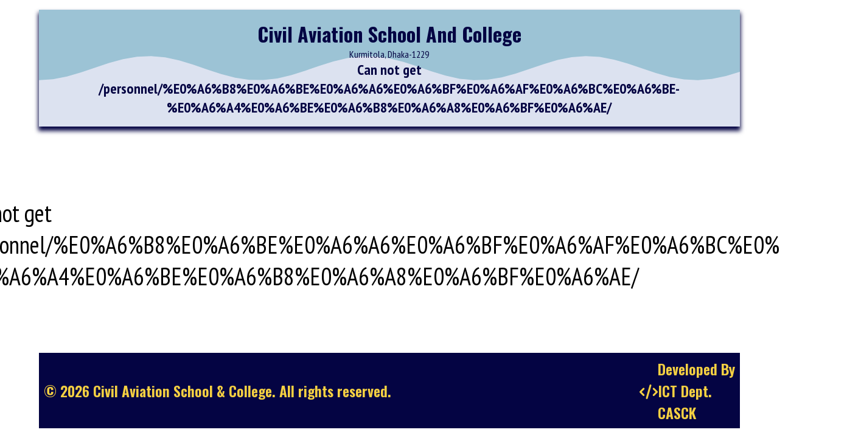

--- FILE ---
content_type: text/html; charset=utf-8
request_url: https://casckurmitola.edu.bd/personnel/%E0%A6%B8%E0%A6%BE%E0%A6%A6%E0%A6%BF%E0%A6%AF%E0%A6%BC%E0%A6%BE-%E0%A6%A4%E0%A6%BE%E0%A6%B8%E0%A6%A8%E0%A6%BF%E0%A6%AE/
body_size: 2354
content:
<!DOCTYPE html>
<html lang="en">
  <head>
    <meta charset="UTF-8" />
    <meta name="viewport" content="width=device-width, initial-scale=1.0" />
    <title>Can not get /personnel/%E0%A6%B8%E0%A6%BE%E0%A6%A6%E0%A6%BF%E0%A6%AF%E0%A6%BC%E0%A6%BE-%E0%A6%A4%E0%A6%BE%E0%A6%B8%E0%A6%A8%E0%A6%BF%E0%A6%AE/</title>
<meta name="description" content="Civil Aviation School and College, located in Kurmitola, is a premier educational institution dedicated to excellence in academics and character building. With a focus on holistic development, we nurture students to become future leaders equipped with knowledge, discipline, and values. Our vibrant campus fosters a love for learning, innovation, and community engagement. Explore our website to discover academic programs, extracurricular activities, and achievements that set us apart. Join us in shaping a brighter future for the next generation!" />
<meta name="keywords" content="Best School in Bangladesh, Top College in Dhaka, Civil Aviation School and College, Quality Education in Bangladesh, Academic Excellence in Kurmitola, Admission Information 2024, SSC and HSC Results, Co-Curricular Activities, Holistic Student Development, Kurmitola Educational Institute, Scholarship Opportunities in Bangladesh, Modern Education Facilities, Experienced Faculty in Bangladesh, Student Success Stories, School and College Events, Academic Calendar Bangladesh, Leading Schools in Dhaka, Bangladesh Secondary Education, College Admission Circular, Best Schools for SSC Preparation, HSC Preparation, Kurmitola, Bangladesh, Dhaka, Bangladesh Secondary Education, College Admission Circular, Best Schools for SSC Preparation, HSC Preparation" />
<link rel="canonical" href="https://casckurmitola.edu.bd/" />
<meta property="og:title" content="Can not get /personnel/%E0%A6%B8%E0%A6%BE%E0%A6%A6%E0%A6%BF%E0%A6%AF%E0%A6%BC%E0%A6%BE-%E0%A6%A4%E0%A6%BE%E0%A6%B8%E0%A6%A8%E0%A6%BF%E0%A6%AE/. Welcome to Civil Aviation School And College." />
<meta property="og:description" content="Civil Aviation School and College, located in Kurmitola, is a premier educational institution dedicated to excellence in academics and character building. With a focus on holistic development, we nurture students to become future leaders equipped with knowledge, discipline, and values. Our vibrant campus fosters a love for learning, innovation, and community engagement. Explore our website to discover academic programs, extracurricular activities, and achievements that set us apart. Join us in shaping a brighter future for the next generation!" />
<meta property="og:image" content="/images/casckLogo.png" />
<meta property="og:url" content="https://www.casckurmitola.edu.bd/" />
<meta name="twitter:card" content="/images/casckLogo.png" />
<meta name="twitter:title" content="Can not get /personnel/%E0%A6%B8%E0%A6%BE%E0%A6%A6%E0%A6%BF%E0%A6%AF%E0%A6%BC%E0%A6%BE-%E0%A6%A4%E0%A6%BE%E0%A6%B8%E0%A6%A8%E0%A6%BF%E0%A6%AE/. Welcome to Civil Aviation School And College." />
<meta name="twitter:description" content="Civil Aviation School and College, located in Kurmitola, is a premier educational institution dedicated to excellence in academics and character building. With a focus on holistic development, we nurture students to become future leaders equipped with knowledge, discipline, and values. Our vibrant campus fosters a love for learning, innovation, and community engagement. Explore our website to discover academic programs, extracurricular activities, and achievements that set us apart. Join us in shaping a brighter future for the next generation!" />
<meta name="twitter:image" content="/images/casckLogo.png" />
<link rel="icon" href="/images/casckLogo.png" type="image/x-icon" />
<link rel="stylesheet" href="/css/common/common.css" />
<link rel="stylesheet" href="/css/common/template.css" />
<script src="https://kit.fontawesome.com/978d3e2caa.js"></script>
<script type="application/ld+json">
  {
    "@context": "https://schema.org",
    "@type": "Educational Institute",
    "name": "Civil Aviation School And College",
    "url": "https://casckurmitola.edu.bd",
    "logo": "/images/casckLogo.png",
    "image": "/images/casckLogo.png",
    "description": "CASC Kurmitola College is dedicated to providing quality education with a focus on academic excellence and student development.",
    "address": {
      "@type": "PostalAddress",
      "streetAddress": "Kurmitola-kawlar",
      "addressLocality": "Dhaka",
      "addressRegion": "Dhaka-1229",
      "postalCode": "1229",
      "addressCountry": "Bangladesh"
    },
    "contactPoint": [
      {
        "@type": "ContactPoint",
        "telephone": "+880-1769905762",
        "contactType": "Admin Office"
      },
      {
        "@type": "ContactPoint",
        "telephone": "+880-1909148442",
        "contactType": "Admin Office"
      },
      {
        "@type": "ContactPoint",
        "telephone": "+880-1333824514",
        "contactType": "Admission Office"
      },
      {
        "@type": "ContactPoint",
        "telephone": "+880-1333824515",
        "contactType": "Admission Office"
      }
    ],
    "sameAs": [
      "https://web.facebook.com/profile.php?id=100085354608217",
      "https://youtube.com/@civilavaitionschoolcollegekurm?feature=shared"
    ]
  }
</script>

    <link rel="stylesheet" href="/css/error/error.css" />
  </head>
  <body>
    <head>
  <style></style>
</head>
<body>
  <section class="loaderSection">
    <div class="loaderContainer">
      <div class="spinner">
        <div
          class="frontImage spinnerImage"
          style="background-image: url('/images/casckLogo.png')"
        ></div>
        <div
          class="backImage spinnerImage"
          style="background-image: url('/images/caabLogo.png')"
        ></div>
      </div>
      <div class="topLeftCurve"></div>
      <div class="bottomRightCurve"></div>
    </div>
  </section>
</body>
 <head> </head>
<body>
  <section class="notificationSection" style="display: none">
    <div class="notificationContainer">
      <div class="successNotification" style="display: none">
        <div class="notificationIcon"><i class="fa-solid fa-check"></i></div>
        <div class="notificationMessage">Success</div>
        <div class="notificationCustomMsg"></div>
        <div class="notificationBtn btn" style="display: none">Submit</div>
      </div>
      <div class="errorNotification" style="display: none">
        <div class="notificationIcon"><i class="fa-solid fa-xmark"></i></div>
        <div class="notificationMessage">Error</div>
        <div class="notificationCustomMsg"></div>
        <div class="notificationBtn btn" style="display: none">Submit</div>
      </div>
      <div
        class="notificationClose"
        onclick="document.querySelector('.notificationSection').style.display = 'none'"
      >
        <i class="fa-solid fa-xmark"></i>
      </div>
    </div>
  </section>
</body>
<head></head>
<body>
  <section class="headerSection">
    <div class="headerContainer">
      <div class="logoNameAddressContainer">
        <div
          class="headerLeftLogo"
          style="background-image: url('/images/casckLogo.png')"
        ></div>
        <div class="headerInstName">
          <div class="headerInstNameText">
            Civil Aviation School And College
          </div>
          <div class="headerInstAddress">Kurmitola, Dhaka-1229</div>
          <div class="headerSectionName">Can not get /personnel/%E0%A6%B8%E0%A6%BE%E0%A6%A6%E0%A6%BF%E0%A6%AF%E0%A6%BC%E0%A6%BE-%E0%A6%A4%E0%A6%BE%E0%A6%B8%E0%A6%A8%E0%A6%BF%E0%A6%AE/</div>
        </div>
        <div
          class="headerRightLogo"
          style="background-image: url(/images/caabLogo.png)"
        ></div>
      </div>
      <div class="headerOverlayDesign"></div>
    </div>
  </section>
</body>

    <section class="errorSection">
      <div class="errorContainer">
        <div class="errorIcon">
          <i class="fa-solid fa-bug"></i>
        </div>
        <div class="errorMessage">Can not get /personnel/%E0%A6%B8%E0%A6%BE%E0%A6%A6%E0%A6%BF%E0%A6%AF%E0%A6%BC%E0%A6%BE-%E0%A6%A4%E0%A6%BE%E0%A6%B8%E0%A6%A8%E0%A6%BF%E0%A6%AE/</div>
      </div>
    </section>
    <head> </head>
<body>
  <section class="footerSection">
    <div class="footerContainer">
      
      <div class="leftFooter">
        &copy; 2026 Civil Aviation School & College. All rights reserved.
      </div>
      <div class="rightFooter">
        <div class="icon">
          <i class="fa-solid fa-code"></i>
        </div>
        <div class="textFooter">Developed By<br />ICT Dept.<br />CASCK</div>
      </div>
    </div>
  </section>
  <script src="/js/common/template.js"></script>
</body>

  </body>
</html>


--- FILE ---
content_type: text/css; charset=UTF-8
request_url: https://casckurmitola.edu.bd/css/common/template.css
body_size: 24130
content:
/* files picker template start */

/* fixed file picker start */

section.filesPickerSection {
  position: fixed;
  top: 0;
  left: 0;
  bottom: 0;
  right: 0;
  background-color: #fbf6f6;
  z-index: 99;
  width: 100%;
  min-height: 100vh;
  overflow: auto;
  display: flex;
  flex-direction: column;
}

.filesPickerContainer {
  width: 90vw;
  margin: 1rem auto;
  min-height: 90vh;
  display: flex;
  flex-direction: column;
  gap: 0.5rem;
  position: relative;
  flex-shrink: 0;
}
.files {
  display: flex;
  flex-wrap: wrap;
  justify-content: space-evenly;
  max-height: 70vh;
  overflow: auto;
  gap: 1rem;
}
.pdfBox {
  flex: 1 1 50%;
  height: 90vh;
  word-wrap: break-word;
  padding: 1rem;
  background-color: #0000ff0d;
  position: relative;
}
embed {
  width: 100%;
  height: 100%;
  word-wrap: break-word;
  aspect-ratio: 1;
}
.videoBox {
  max-width: 10rem;
  position: relative;
}
video {
  width: 100%;
  aspect-ratio: 16/9;
}
.video {
  padding: 0.8rem;
  background-color: #55556929;
}
.imageFile {
  max-width: 10rem;
  aspect-ratio: 16/9;
  background-position: center;
  background-size: auto 100%;
  width: 10rem;
  background-repeat: no-repeat;
  background-color: #5b5a7338;
}
object {
  width: 100%;
}
.pdfObject {
  padding: 0.8rem;
  background-color: #87879942;
}
.filesPickerContainer .btnArea {
  margin: 1rem auto 5rem auto;
  width: 50%;
  display: flex;
  justify-content: space-between;
  gap: 0.5rem;
}
.filesPickerContainer .btnArea div {
  flex: 1 1 40%;
}
.closeBtn {
  position: absolute;
  top: 0;
  right: 0;
  display: flex;
  justify-content: center;
  font-size: 3rem;
  z-index: 99;
  color: red;
  cursor: pointer;
}
.filesSelectBtn {
  position: absolute;
  top: 0;
  right: 0;
  font-size: clamp(1.5rem, 20vw, 1.8rem);
  background-color: white;
  border-radius: 50%;
  height: 2.3rem;
  width: 2.3rem;
  display: flex;
  justify-content: center;
  align-items: center;
  cursor: pointer;
  transition: background-color 0.3s linear, color 0.3s linear;
}
.imageBox {
  position: relative;
}
.selected {
  background-color: #118911;
  color: white;
}
/*fixed file picker end */

/* files picker template end */

/* notice bulleting css start */

/* bulletin css start */

.bulletinContainer {
  width: 90vw;
  margin: 1rem auto;
  display: flex;
  border: 2px solid #ff00004a;
  align-items: center;
  gap: 1rem;
  overflow: hidden;
}
.bulletingHeadlineContainer {
  flex-shrink: 0;
  position: relative;
  z-index: 1;
}
.bulletinHeadline {
  padding: clamp(0.2rem, 1vw, 0.5rem);
  background-color: var(--color-deep-blue);
  font-size: clamp(0.8rem, 4vw, 1.2rem);
  color: white;
  font-weight: 600;
  width: clamp(5rem, 23vw, 8rem);
  white-space: nowrap;
  text-align: center;
}
.bulletinNoticeContainer {
  display: flex;
  flex-shrink: 0;
  gap: 0.7rem;
  align-items: center;
}
.notice {
  flex-shrink: 0;
  font-size: clamp(1rem, 2vw, 1.2rem);
  font-weight: 600;
  border-right: 13px solid red;
  padding: 0 1rem 0 0;
}

@keyframes bulletinSlide {
  from {
    transform: translateX(10%);
  }
  to {
    transform: translateX(-100%);
  }
}
/* bulletin css end */

/* notice bulleting css end */

/* noticeBoard css start */

.noticeBoardContainer {
  width: 90vw;
  margin: 1rem auto;
  position: relative;
  color: #bdc59e;
  font-weight: 600;
  font-size: clamp(1rem, 20vw, 1.2rem);
  padding: 1rem;
}
.sectionHeader {
  display: flex;
  gap: 1rem;
  justify-content: center;
  padding: 1rem;
  font-size: clamp(1.5rem, 20vw, 1.8rem);
}
.backTopDesign {
  position: absolute;
  height: 100%;
  width: 100%;
  top: 0;
  left: 0;
  background-color: #040443;
  z-index: -1;
}
.backBottomDesign {
  position: absolute;
  bottom: 0;
  left: 0;
  height: 100%;
  width: 100%;
  background-color: #2c1761;
  z-index: -1;
  clip-path: polygon(
    100% 100%,
    0% 100%,
    0% 32.94%,
    1% 32.68%,
    2% 32.5%,
    3% 32.38%,
    4% 32.33%,
    5% 32.36%,
    6% 32.45%,
    7% 32.61%,
    8% 32.84%,
    9% 33.14%,
    10% 33.51%,
    11% 33.94%,
    12% 34.43%,
    13% 34.99%,
    14% 35.6%,
    15% 36.27%,
    16% 37%,
    17% 37.77%,
    18% 38.6%,
    19% 39.47%,
    20% 40.38%,
    21% 41.33%,
    22% 42.31%,
    23% 43.32%,
    24% 44.37%,
    25% 45.43%,
    26% 46.51%,
    27% 47.6%,
    28% 48.71%,
    29% 49.81%,
    30% 50.92%,
    31% 52.03%,
    32% 53.13%,
    33% 54.21%,
    34% 55.28%,
    35% 56.33%,
    36% 57.35%,
    37% 58.35%,
    38% 59.31%,
    39% 60.23%,
    40% 61.12%,
    41% 61.96%,
    42% 62.75%,
    43% 63.49%,
    44% 64.18%,
    45% 64.82%,
    46% 65.39%,
    47% 65.91%,
    48% 66.36%,
    49% 66.74%,
    50% 67.06%,
    51% 67.32%,
    52% 67.5%,
    53% 67.62%,
    54% 67.67%,
    55% 67.64%,
    56% 67.55%,
    57% 67.39%,
    58% 67.16%,
    59% 66.86%,
    60% 66.49%,
    61% 66.06%,
    62% 65.57%,
    63% 65.01%,
    64% 64.4%,
    65% 63.73%,
    66% 63%,
    67% 62.23%,
    68% 61.4%,
    69% 60.53%,
    70% 59.62%,
    71% 58.67%,
    72% 57.69%,
    73% 56.68%,
    74% 55.63%,
    75% 54.57%,
    76% 53.49%,
    77% 52.4%,
    78% 51.29%,
    79% 50.19%,
    80% 49.08%,
    81% 47.97%,
    82% 46.87%,
    83% 45.79%,
    84% 44.72%,
    85% 43.67%,
    86% 42.65%,
    87% 41.65%,
    88% 40.69%,
    89% 39.77%,
    90% 38.88%,
    91% 38.04%,
    92% 37.25%,
    93% 36.51%,
    94% 35.82%,
    95% 35.18%,
    96% 34.61%,
    97% 34.09%,
    98% 33.64%,
    99% 33.26%,
    100% 32.94%
  );
}
.noticeContainer {
  display: flex;
  flex-wrap: wrap;
  justify-content: space-evenly;
  gap: 0.5rem;
}
.noticeContent {
  display: flex;
  flex-direction: column;
  gap: 0.5rem;
  height: auto;
  padding: 0.3rem;
  background-image: linear-gradient(170deg, #00000085, transparent);
  flex: 1 1 30%;
  max-width: 100%;
}
.subHeadline {
  text-align: center;
  font-size: clamp(1rem, 20vw, 1.6rem);
}
.singleNotice {
  display: flex;
  gap: 0.5rem;
  background-color: #ffffff0d;
  padding: 0.5rem;
  align-items: center;
}
.date {
  width: 4rem;
  background-color: white;
  color: black;
  word-break: break-word;
  padding: 0.5rem;
  text-align: center;
  font-size: clamp(1rem, 4vw, 1.2rem);
}
.noticeText {
  background-color: #f5f3f391;
  width: clamp(8rem, 55vw, 13rem);
  padding: 0.5rem;
  overflow: hidden;
  text-overflow: ellipsis;
  white-space: nowrap;
  color: black;
  text-align: center;
  flex-grow: 1;
}
.singleNoticeContainerSlider {
  display: flex;
  flex-direction: column;
  gap: 0.3rem;
  transform: translateY(100%);
  animation: slideUp 10s cubic-bezier(0, 1.13, 1, -0.14) infinite forwards;
  position: relative;
  z-index: 1;
}
.singleNoticeContainerSlider:hover {
  animation-play-state: paused;
}
.singleNoticeContainer {
  position: relative;
  z-index: 2;
  overflow: hidden;
  display: flex;
  flex-direction: column;
  gap: 0.5rem;
  height: 100%;
  justify-content: space-between;
}
.singleNoticeActionButton {
  position: relative;
  z-index: 2;
}
.noticeLink.btn {
  font-size: clamp(0.8rem, 2vw, 1rem);
  text-align: center;
}
@keyframes slideUp {
  0% {
    transform: translateY(100%);
  }
  100% {
    transform: translateY(-100%);
  }
}
/* noticeBoard css end */

/* imageCaptionDescription css start */

.noticeEventDataContainer {
  background-color: white !important;
}
.tabImageArea {
  display: flex;
  flex-direction: column;
  gap: 1rem;
}
.tabCard {
  display: flex;
  flex-direction: column;
  gap: 0.5rem;
  text-align: justify;
}
.tabCard > div {
  background-color: #01011c17;
}
.tabImageBottomLink a {
  display: flex;
  justify-content: space-evenly;
  align-items: center;
  margin: 1rem;
  font-size: clamp(1.5rem, 5vw, 1.8rem);
  color: #ff0000;
  font-weight: 600;
}
.tabCardImageUpperDescriptionBold {
  font-weight: 600;
}
.tabCardImageArea {
  display: flex;
  gap: 0.5rem;
  flex-wrap: wrap;
  justify-content: space-evenly;
}
.tabImageBox {
  flex: 1 1 40%;
  aspect-ratio: 16/9;
}
.tabImageFile {
  background-position: center;
  background-size: auto 100%;
  width: 100%;
  height: 100%;
  background-repeat: no-repeat;
  position: relative;
}
.tabImageCaption {
  position: absolute;
  bottom: 0;
  background-color: #eeeef100;
  width: 100%;
  max-height: 30%;
  overflow: auto;
  padding: 0.2rem;
  font-weight: 600;
  backdrop-filter: blur(5px);
}
.tabVideoBox {
  flex: 1 1 40%;
}
.tabPDFBox {
  flex: 1 1 50%;
  aspect-ratio: 1;
}
.tabPDFFile {
  height: 100%;
}
.tabVideoBox video {
  width: 100% !important;
  position: relative;
}

/* imageCaptionDescription css end */

/* footer css start */

section.footerSection {
  width: 90vw;
  margin: auto auto 1rem auto;
}
.footerContainer {
  background-color: var(--color-deep-blue);
  display: flex;
  align-items: center;
  justify-content: space-between;
  padding: 0.5rem;
  font-size: clamp(0.8rem, 2vw, 1.5rem);
  color: #f5d042;
}
.leftFooter {
  font-family: "Oswald", sans-serif;
  font-optical-sizing: auto;
  font-weight: 600;
}
.rightFooter {
  display: flex;
  align-items: center;
  gap: 0.5rem;
}
.icon,
.textFooter {
  font-family: "Oswald", sans-serif;
  font-optical-sizing: auto;
  font-weight: 600;
}

/* footer css end */

/* section header css start */

.sectionHeader {
  display: flex;
  gap: 1rem;
  justify-content: center;
  padding: 1.2rem;
  font-size: clamp(1.5rem, 20vw, 1.8rem);
  align-items: center;
  text-align: center;
}
/* sticky start */
.sticky {
  position: sticky;
  top: 0;
  background-color: white;
  z-index: 10;
}
/* sticky end */

/* section header css end */

/* css for only file selection div start */

.group {
  display: flex;
  gap: 0.5rem;
  min-width: 5rem;
  justify-content: space-between;
  align-items: center;
  background-color: #04044342;
}
.data {
  width: clamp(5rem, 40vw, 15rem);
}

.filesContainer {
  width: 100%;
  background-color: #8888e5;
  aspect-ratio: 3/4;
  max-height: 35vh;
  overflow: auto;
  position: relative;
  display: flex;
  flex-direction: column;
  justify-content: flex-end;
}
.filesContainer .files {
  display: flex;
  flex-wrap: wrap;
  justify-content: space-evenly;
  gap: 1rem;
}
.parentBox {
  position: relative;
}
.btn.delete.selectionDelete {
  position: absolute;
  top: 0;
  right: 0;
}
.filesContainer .files .imageBox {
  position: relative;
  width: 100%;
  display: flex;
  justify-content: space-evenly;
  flex-direction: column;
  align-items: center;
  gap: 0.5rem;
}
.filesContainer .files .selectedImageFileCaption {
  width: 100%;
  max-width: 10rem;
}
.filesContainer .files .imageBox .imageFile {
  max-width: 10rem;
  aspect-ratio: 16/9;
  background-position: center;
  background-size: auto 100%;
  width: 100%;
  background-repeat: no-repeat;
  background-color: #5b5a7338;
}
.filesContainer .filesUploadBtn {
  position: sticky;
  bottom: 0.2rem;
  right: 0;
  display: flex;
  justify-content: flex-end;
  margin: 0.2rem;
  font-size: clamp(1.1rem, 20vw, 1.5rem);
  color: var(--color-deep-blue);
  cursor: pointer;
}

/* css for only file selection div end */

/* image slider css part start */

.sliderTvPart {
  transform: scale(0.6);
}
.imageSliderContainer {
  width: 90vw;
  margin: 7rem auto 1rem auto;
  position: relative;
  aspect-ratio: 16/9;
  z-index: 9;
}
.sliderTv {
  height: 13rem;
  width: 13rem;
  overflow: hidden;
  position: absolute;
  top: -13.2rem;
  left: 50%;
  transform: translateX(-50%);
}
.roundScreen {
  height: 100%;
  width: 100%;
  background-color: var(--color-deep-blue);
  border-radius: 50%/45%;
  position: absolute;
  top: 5rem;
  border: 5px solid #c20202;
  display: flex;
  justify-content: center;
}
.screenText {
  font-family: var(--curlyHeader2-font);
  padding: 3.5rem 1rem 0rem 1rem;
  font-size: 2rem;
  color: white;
  font-weight: 600;
}
.antenna1,
.antenna2 {
  height: 7rem;
  width: 0.5rem;
  background-color: #ff0000;
  position: absolute;
  z-index: -1;
  border-radius: 1rem;
}
.antenna1 {
  bottom: 4rem;
  left: 2rem;
  transform: rotate(-36deg);
}
.antenna2 {
  bottom: 4rem;
  right: 2rem;
  transform: rotate(36deg);
}
.imageSliderPart {
  position: absolute;
  top: 0;
  left: 0;
  right: 0;
  bottom: 0;
  z-index: -1;
  height: 100%;
  box-shadow: 1px 1px 10px 1px black inset;
}
.images {
  width: 100%;
  height: 100%;
  display: flex;
  overflow: hidden;
}

.sliderControls {
  position: absolute;
  top: 50%;
  transform: translateY(-50%);
  display: flex;
  justify-content: space-between;
  width: 100%;
}
.rightArrow,
.leftArrow {
  margin: 0.5rem;
}
.slideImg {
  height: 100%;
  width: 100%;
  background-position: center;
  background-size: 100% auto;
  background-repeat: no-repeat;
  flex-shrink: 0;
  transform: translateX(0px);
  transition: transform 0.3s linear, opacity 0.3s linear;
  position: relative;
}
.sliderImageCaption {
  position: absolute;
  bottom: 0;
  left: 0;
  width: 100%;
  background-color: #0101257d;
  color: #f5d042;
  padding: 0.2rem;
  max-height: 30%;
  overflow: auto;
  font-weight: 600;
  text-align: justify;
}

/* image slider css part end */

/* section data handler start */

/* sectionsContainer css part start */

.sectionsControlBtnArea {
  display: flex;
  flex-direction: column;
  gap: 1rem;
  margin: 1rem auto;
}
.sectionBtnGroup {
  display: flex;
  gap: 1rem;
}
.sectionBtnGroup > div {
  flex: 1 1 30%;
}
.sectionGroupsContainer {
  display: flex;
  flex-direction: column;
  gap: 1.5rem;
  margin: 1rem auto;
}
.sectionGroup {
  display: flex;
  flex-direction: column;
  gap: 0.2rem;
}

/* section container preview css part start */

.sectionsPreviewContainer {
  display: none;
  flex-direction: column;
  gap: 1rem;
  position: fixed;
  top: 0;
  left: 0;
  height: 100vh;
  background-color: white;
  overflow: auto;
  width: 100%;
  z-index: 999;
}
.previewContent {
  display: flex;
  flex-direction: column;
  gap: 1.5rem;
  width: 90vw;
  margin: 1rem auto;
}
.previewSectionGroup {
  display: flex;
  flex-direction: column;
  gap: 0.2rem;
  text-align: justify;
}
.topDescriptionBold {
  font-weight: 600;
}
.sectionFilesContainer {
  display: flex;
  flex-wrap: wrap;
  gap: 1rem;
}
.sectionFilesContainer > div {
  flex: 1 1 40%;
}
.sectionImageBox .ImageFile {
  width: 100%;
  background-position: center;
  background-size: auto 100%;
  aspect-ratio: 16/9;
  background-repeat: no-repeat;
  position: relative;
}
.sectionImageBox .ImageFile .imageFileCaption {
  position: absolute;
  bottom: 0;
  left: 0;
  max-height: 30%;
  overflow: auto;
  padding: 0.2rem;
  backdrop-filter: blur(3px);
  font-weight: 600;
  width: 100%;
}
.sectionPDFBox {
  flex: 1 1 60% !important;
}
.sectionPreviewActionButton {
  position: fixed;
  top: 0;
  right: 0;
  z-index: 999;
  margin: 1rem;
}
.previewSectionGroup > div {
  background-color: #0404370f;
}
/* section container preview css part end */

/* sectionsContainer css part end */

/* section data handler end */

/* searchModule css part start */

.searchModuleDivContainer {
  width: 100%;
  margin: 1rem auto;
}
input.searchModuleInput {
  font-size: clamp(1.2rem, 20vw, 1.5rem);
  padding: 0.2rem;
}
span.highlight {
  background-color: #04f904;
}

/* searchModule css part end */

/* award style start */
.awardFrameImage {
  flex: 1 1 50%;
  min-width: 10rem;
  position: relative;
  max-width: 25rem;
}
.awardFrame1 {
  position: relative;
  padding: 0.5rem;
  z-index: 1;
}
.awardPhoto {
  position: relative;
  background-position: left top;
  background-size: 100% 100%;
  aspect-ratio: 16/9;
  width: 100%;
  border: 10px solid var(--color-deep-blue);
}
.awardLargeTopBorder {
  height: 5rem;
  width: 5rem;
  background-color: #f5d042;
  clip-path: url(#awardBottomLargeSVGClip);
  position: absolute;
  top: 0;
  left: 0;
  transform: rotate(180deg);
}
.awardLargeBottomBorder {
  height: 5rem;
  width: 5rem;
  background-color: #f5d042;
  clip-path: url(#awardBottomLargeSVGClip);
  position: absolute;
  bottom: 0;
  right: 0;
}
.awardImageCaption {
  position: absolute;
  bottom: 0;
  left: 0;
  width: 100%;
  max-height: 20%;
  backdrop-filter: blur(5px);
  overflow: auto;
  padding: 0.2rem;
  background-color: #ffffff1f;
}

/* award style end */

/* parallax css start */

.paraBackImage {
  height: 100vh;
  width: 100%;
  margin: 1rem auto;
  background-position: center;
  background-size: auto 100%;
  background-attachment: fixed;
  background-repeat: no-repeat;
}

/* parallax css end */

/* navigation css start */
.navigationContainer {
  width: 90vw;
  margin: 1rem auto;
  user-select: none;
}
.upperPart {
  background-color: #040443;
}
.upperPartContainer {
  display: flex;
  gap: clamp(0.2rem, 1vw, 0.5rem);
  justify-content: space-between;
  padding: clamp(0.2rem, 1vw, 1rem);
  align-items: center;
  position: relative;
  z-index: 1;
  overflow: hidden;
}
.upperPartContainer::before {
  position: absolute;
  top: 0;
  left: 0;
  bottom: 0;
  background-color: #2c1761;
  width: 100%;
  height: 100%;
  content: "";
  z-index: -1;
  clip-path: polygon(0% 0%, 70% 0%, 80% 100%, 0% 100%);
  transform: translateX(-100%);
  opacity: 0;
  transition: transform 0.5s cubic-bezier(0.26, 1.75, 0.6, 1.14) 0.5s,
    opacity 1.6s linear;
}
.upperPartContainer.active:before {
  transform: translateX(0px);
  opacity: 1;
}
.upperPartContainer > div {
  flex: 1 1 10%;
}
.logo {
  aspect-ratio: 16/9;
  width: 100%;
  background-image: url("/images/casckLogo.png");
  background-position: center;
  background-size: auto 100%;
  background-repeat: no-repeat;
  min-width: 3rem;
  background-color: #ffffff;
}
.navGroup {
  display: flex;
  font-size: clamp(0.5rem, 3vw, 1.2rem);
  color: white;
  font-weight: 600;
  cursor: pointer;
  transition: color 0.2s linear;
  gap: 0.4rem;
  align-items: center;
  justify-content: center;
}

.navGroup:hover {
  color: red;
}
.moreBtn {
  font-size: clamp(0.6rem, 4vw, 1.2rem);
  font-weight: 600;
  padding: 0.2rem;
  color: white;
  cursor: pointer;
  max-width: clamp(1.3rem, 3vw, 1.4rem);
  transition: color 0.2s linear;
}
.moreBtn:hover {
  color: #f5d042;
}
.lowerPart {
  display: flex;
  gap: 0.5rem;
  flex-wrap: wrap;
  justify-content: space-evenly;
  background: #040443;
  padding: 0rem;
  position: relative;
  z-index: 1;
  height: 0vh;
  min-height: 0vh;
  overflow: hidden;
  transition: padding 0.5s linear, min-height 0.5s linear, height 0.5s linear;
}
.lowerPart::before {
  position: absolute;
  top: 0;
  left: 0;
  bottom: 0;
  content: "";
  background-color: #2c1761;
  height: 100vh;
  width: 100%;
  clip-path: polygon(0% 0%, 70% 0%, 90% 100%, 0% 100%);
  z-index: -1;
  transform: translateX(-100%);
  opacity: 0;
  transition: transform 0.5s cubic-bezier(0.26, 1.75, 0.6, 1.14) 0.5s,
    opacity 1.6s linear;
}
.lowerPart.active::before {
  transform: translateX(0%);
  opacity: 1;
}
.bigNavGroup {
  display: flex;
  flex-direction: column;
  gap: 0.3rem;
  justify-content: space-evenly;
  color: #040443;
  opacity: 0;
  transition: opacity 0.2s linear;
}

.lowerPart > div {
  width: clamp(35rem, 25vw, 40rem);
  padding: 0.5rem;
  background: #ffffffc7;
  border-radius: 1rem;
}
.headLink {
  text-align: center;
  font-size: clamp(1rem, 20vw, 1.3rem);
  font-weight: 600;
  cursor: pointer;
  display: flex;
  justify-content: center;
  gap: 0.2rem;
  align-items: center;
}
.headLinkIcon {
  display: flex;
}
.subLinkContainer {
  display: flex;
  gap: 0.5rem;
  font-size: clamp(0.8rem, 10vw, 1.2rem);

  font-weight: 600;
  cursor: pointer;
  flex-wrap: wrap;
  justify-content: space-evenly;
}
.subLink {
  display: flex;
  align-items: center;
  gap: 0.2rem;
}

.subLinkText {
  transition: color 0.3s linear;
  color: #2c1761;
  text-decoration: underline;
}
.subLinkText:hover {
  color: red;
}
.bigNavOpts {
  font-weight: 600;
  font-size: clamp(1rem, 20vw, 1.2rem);
  text-align: center;
  cursor: pointer;
  display: flex;
  justify-content: center;
  align-items: center;
  color: #040443;
  opacity: 0;
  transition: opacity 0.2s linear;
}
.navText {
  font-size: clamp(0.5rem, 3vw, 2rem);
}

/* navigation css end */

/* loader css start */

section.loaderSection {
  min-width: 100vw;
  min-height: 100vh;
  overflow: hidden;
  position: fixed;
  z-index: var(--maxZIndex);
  transition: opacity 1s linear;
  display: flex;
  flex-direction: column;
  background-color: white;
  top: 0;
  left: 0;
  right: 0;
  bottom: 0;
}
.loaderContainer {
  width: 90vw;
  margin: 0 auto;
  display: flex;
  flex-direction: column;
  justify-content: center;
  align-items: center;
  height: 100vh;
  transform-style: preserve-3d;
  perspective: 1000px;
  position: relative;
}
.spinner {
  position: relative;
  height: 12rem;
  width: 12rem;
  transform: rotateY(0deg) translateY(1rem);
  opacity: 0;
  transform-style: preserve-3d;
  perspective: 1000px;
  z-index: 3;
  transition: opacity 1s linear, transform 1s linear;
}
.spinner.active {
  transform: rotateY(0deg) translateY(0rem);
  opacity: 1;
}
.frontImage.spinnerImage {
  transform: rotateY(0deg);
  z-index: 2;
  background-color: white;
  backface-visibility: hidden;
}
.backImage.spinnerImage {
  transform: rotateY(-180deg);
  backface-visibility: hidden;
  z-index: 1;
}
.spinnerImage {
  background-position: left top;
  background-size: 100% 100%;
  position: absolute;
  top: 0;
  left: 0;
  height: 100%;
  width: 100%;
  border-radius: 50%;
  box-shadow: 2px -2px 5px 1px black inset, -2px 2px 5px 1px black inset;
}
.topLeftCurve {
  height: 50rem;
  width: 50rem;
  background: #e90725;
  position: absolute;
  z-index: 1;
  top: 0;
  left: 0;
  right: 0;
  bottom: 0;
  transform: rotate(45deg) translate(-50rem, 0rem);
}
.bottomRightCurve {
  height: 50rem;
  width: 50rem;
  background: var(--color-deep-blue);
  position: absolute;
  z-index: 1;
  right: 0;
  bottom: 0;
  transform: rotate(45deg) translate(50rem, 0rem);
}

@keyframes bottomRight {
  from {
    transform: rotate(45deg) translate(50rem, -50rem);
  }
  to {
    transform: rotate(45deg) translate(50rem, 0rem);
  }
}

@keyframes topLeft {
  from {
    transform: rotate(45deg) translate(-50rem, 50rem);
  }
  to {
    transform: rotate(45deg) translate(-50rem, 0rem);
  }
}

@keyframes spinning {
  from {
    transform: rotateY(0deg) translateY(0);
  }
  to {
    transform: rotateY(360deg) translateY(0);
  }
}
/* loader css end */

/* notification css start */

section.notificationSection {
  height: 100vh;
  width: 100vw;
  background-color: rgba(255, 255, 255, 0.4);
  overflow: hidden;
  position: fixed;
  top: 0;
  left: 0;
  right: 0;
  bottom: 0;
  display: flex;
  justify-content: center;
  align-items: center;
  z-index: 999;
}
.notificationContainer {
  height: 90vh;
  width: 90vw;
  background-color: #1005db63;
  margin: 1rem auto;
  display: flex;
  flex-direction: column;
  justify-content: center;
  align-items: center;
  position: relative;
}
.successNotification {
  background-color: #08c108;
}
.successNotification,
.errorNotification {
  display: flex;
  justify-content: center;
  flex-wrap: wrap;
  align-items: center;
  gap: 1rem;
  padding: 3rem;
  border-radius: 0.5rem;
}
.notificationIcon {
  font-size: clamp(1.5rem, 20vw, 2rem);
}
.notificationMessage {
  font-size: clamp(1.5rem, 20vw, 2rem);
  font-weight: 600;
  color: blue;
}
.notificationBtn.btn {
  flex-basis: 90%;
  text-align: center;
  margin-top: 1rem;
}

.errorNotification {
  background-color: red;
  padding: 3rem 4rem;
}
.notificationClose {
  font-size: clamp(1.5rem, 20vw, 2rem);
  background: blue;
  border-radius: 50%;
  height: 3rem;
  width: 3rem;
  display: flex;
  justify-content: center;
  align-items: center;
  transition: background-color 0.5s linear, color 0.5s linear;
  position: absolute;
  top: 0;
  right: 0;
  cursor: pointer;
}
.notificationClose:hover {
  background-color: red;
  color: white;
}
.notificationCustomMsg {
  flex-basis: 100%;
  display: flex;
  justify-content: center;
  font-weight: 600;
}
/* notification css end */

/* for backURL START */

.backURLContainer {
  width: 90vw;
  margin: 1rem auto;
  display: flex;
  flex-wrap: wrap;
  gap: 0.5rem;
}

/* for backURL END */

/* no data found css start */

.noDataFound {
  display: flex;
  justify-content: center;
  background-color: #02023533;
  padding: 1rem 0.5rem;
  width: 100%;
}

/* no data found css end */


--- FILE ---
content_type: text/css; charset=UTF-8
request_url: https://casckurmitola.edu.bd/css/error/error.css
body_size: 275
content:
section.errorSection {
  display: flex;
  flex-direction: column;
  flex: 1;
}
.errorContainer {
  width: 90vw;
  margin: 1rem auto;
  display: flex;
  justify-content: center;
  align-items: center;
  flex: 1 1 100%;
  gap: 1rem;
  font-size: clamp(1.5rem, 50vw, 2.5rem);
}


--- FILE ---
content_type: application/javascript; charset=UTF-8
request_url: https://casckurmitola.edu.bd/js/common/template.js
body_size: 36377
content:
// variable for determining whether the selectFile request came from start;
let selectFileContainer;

// variable for determining whether the selectFile request came from end
// files picker js start

// selectFiles() start

function selectFiles(element) {
  let filesPickerSection = document.querySelector(".filesPickerSection");
  if (filesPickerSection.style.display == "none") {
    filesPickerSection.style.display = "flex";
  } else {
    filesPickerSection.style.display = "none";
  }
  selectFileContainer = element;
}

// selectFiles() end
// close files picker start

function closeFilesPicker() {
  let filesPickerSection = document.querySelector(".filesPickerSection");
  filesPickerSection.style.display = "none";
  let selectedItems = [...document.querySelectorAll(".selected")];
  selectedItems.forEach((item) => {
    item.classList.remove("selected");
  });
}
// close files picker end

// select highlighter start

function selectItem(item) {
  item.classList.toggle("selected");
}

// select highlighter end

// file selection submit start

function submitSelection() {
  let selectedFiles = [...document.querySelectorAll(".selected")];
  let filesContainer = selectFileContainer.previousElementSibling;
  let previousSelectedFilesInTheContainer = [];
  if (filesContainer.children.length > 0) {
    previousSelectedFilesInTheContainer = [...filesContainer.children];
  }
  let adminId = document.querySelector(".user").getAttribute("user-id");
  let selectedFilesDiv = document.createElement("div");
  selectedFilesDiv.className = "files";
  selectedFilesDiv.innerHTML = `${previousSelectedFilesInTheContainer
    .map((pres) => pres.outerHTML)
    .join("")}
    ${selectedFiles
      .map((file) => {
        if (file.getAttribute("fileType") == "video") {
          return `<div class="videoBox parentBox" fileName="${file.getAttribute(
            "fileName"
          )}"
          fileType="${file.getAttribute("fileType")}"
          fileSelectedBy="${adminId}">
                        <div class="video">
                            <video
                                src="/uploads/videos/${file.getAttribute(
                                  "fileName"
                                )}"
                                controls
                                class="selectedItems"></video>
                        </div>
                        <div class="btn delete selectionDelete" onclick="deleteFromSelectedFiles(this)">
                        <i class="fa-solid fa-xmark"></i>
                        </div>
                    </div>`;
        } else if (file.getAttribute("fileType") == "image") {
          return `<div class="imageBox parentBox" fileName="${file.getAttribute(
            "fileName"
          )}"
          fileType="${file.getAttribute("fileType")}"
          fileSelectedBy="${adminId}">
                        <div class="imageFile selectedItems" style="background-image:url('/uploads/images/${file.getAttribute(
                          "fileName"
                        )}')">
                        </div>
                        <div class="selectedImageFileCaption">
                          <input type="text" class="caption" placeholder="Enter Caption(if any)"/>
                        </div>
                        <div class="btn delete selectionDelete" onclick="deleteFromSelectedFiles(this)">
                        <i class="fa-solid fa-xmark"></i>
                        </div>
                </div>`;
        } else {
          return `<div class="pdfBox parentBox" fileName="${file.getAttribute(
            "fileName"
          )}"
          fileType="${file.getAttribute("fileType")}"
          fileSelectedBy="${adminId}">
                        <div class="pdfFile">
                            <embed
                                src="/uploads/casckpdf/${file.getAttribute(
                                  "fileName"
                                )}"
                                controls
                                class="selectedItems"
                            ></embed>
                        </div>
                        <div class="btn delete selectionDelete" onclick="deleteFromSelectedFiles(this)">
                        <i class="fa-solid fa-xmark"></i>
                        </div>
                    </div>`;
        }
      })
      .join("")}
    `;

  filesContainer.innerHTML = selectedFilesDiv.innerHTML;
  // filesContainer.append(
  //   ...previousSelectedFilesInTheContainer,
  //   selectedFilesDiv.cloneNode(true)
  // );
  closeFilesPicker();
}

function deleteFromSelectedFiles(element) {
  let parent = element.closest(".parentBox");
  let isConf = confirm("Are you sure you want to delete this file?");
  if (!isConf) {
    return;
  }
  if (parent) {
    parent.remove();
  }
}

// file selection submit end

// selected file delete start

async function deleteSelection() {
  try {
    let selectedFiles = [...document.querySelectorAll(".selected")];
    if (selectedFiles.length <= 0) {
      throw new Error("Please Select Files To Delete");
    }
    let isConfirm = confirm("Are you sure you want to delete these files");
    if (!isConfirm) {
      return;
    }
    let data = selectedFiles.map((file) => {
      return {
        fileName: file.getAttribute("filename"),
        fileType: file.getAttribute("filetype"),
      };
    });
    showOverlay(true);
    let fileDeleteRequest = await fetch("/admin/deleteFilesFromFilesPicker", {
      method: "DELETE",
      headers: {
        "Content-Type": "application/json",
      },
      body: JSON.stringify(data),
    });
    let fileDeleteResponse = await fileDeleteRequest.json();
    if (!fileDeleteResponse.success) {
      throw new Error(fileDeleteResponse.message);
    }
    selectedFiles.forEach((file) => {
      let div = file.parentNode;
      div.remove();
    });
    setTimeout(() => {
      showOverlay(false);
      showNotification(true, fileDeleteResponse.message, null);
    }, 1000);
  } catch (err) {
    showNotification(false, err, null);
  }
}

// selected file delete end

// files picker js end

// notice bulleting animation speed controller start

window.addEventListener("DOMContentLoaded", () => {
  // for buttetin notice start
  let bulletinNoticeContainers = [
    ...document.querySelectorAll(".bulletinNoticeContainer"),
  ];
  bulletinNoticeContainers.forEach((container) => {
    let noticeLength = 0;
    let notices = [...container.querySelectorAll(".notice")];
    notices.forEach((notice) => {
      noticeLength += notice.textContent.length;
    });
    let animationTime = (noticeLength / 120) * 7;
    container.style.animation = `bulletinSlide ${animationTime}s linear 0s infinite forwards`;
  });
  // for bulletin notice end

  // for notice Board start

  let sliders = [...document.querySelectorAll(".singleNoticeContainerSlider")];
  sliders.forEach((slider, i) => (slider.style.animationDelay = `${i * 0.5}s`));

  // for notice Board end
});

// notice bulleting animation speed controller end

// image slider js start

// next start
var prvClk = 0;
var lastClickTime = 0;
function next() {
  let currentTime = Date.now();
  if (currentTime - lastClickTime < 1000) {
    return;
  }
  lastClickTime = currentTime;
  let transtions = ["ltr", "sdltr", "sultr", "scldltr", "sclultr", "fade"];
  let randomIndex = Math.floor(Math.random() * transtions.length);
  let transtion = Math.floor(Math.random() * transtions.length);
  transtion = transtion < 0 ? 0 : transtion;
  prvClk++;
  applyTranstion(transtions[transtion], prvClk);
}

// applyTranstion start

function applyTranstion(transition, clickCount) {
  let activeDiv = document.querySelector(".slideImg.active");
  let sliderContainer = document.querySelector(".images");
  let sliderImgs = [...document.querySelectorAll(".slideImg")];
  let nextDiv = activeDiv.nextElementSibling;
  let prevDiv = activeDiv.previousElementSibling;
  let prvClickState = clickCount - 1;
  prvClickState = prvClickState < 0 ? 0 : prvClickState;
  prvClk = prvClk < 0 ? 0 : prvClk;
  prvClk = prvClk > sliderImgs.length - 1 ? sliderImgs.length - 1 : prvClk;
  if (transition == "ltr") {
    if (nextDiv) {
      nextDiv.classList.add("active");
      activeDiv.classList.remove("active");
      sliderImgs.forEach((slide) => {
        slide.style.transform = `translateX(-${clickCount * 100}%)`;
      });
    } else {
      let firstSlide = sliderImgs[0];
      firstSlide.classList.add("active");
      activeDiv.classList.remove("active");
      sliderImgs.forEach((slide) => {
        slide.style.transform = `translateX(0%)`;
      });
      prvClk = 0;
    }
  } else if (transition == "sdltr") {
    let prvClickState = clickCount - 1;
    prvClickState = prvClickState < 0 ? 0 : prvClickState;
    if (nextDiv) {
      nextDiv.classList.add("active");
      activeDiv.classList.remove("active");
      sliderImgs.forEach((slide) => {
        slide.style.transform = `translateY(100%) translateX(-${
          prvClickState * 100
        }%)`;
      });
      setTimeout(() => {
        sliderImgs.forEach((slide) => {
          slide.style.transform = `translateY(100%) translateX(-${
            clickCount * 100
          }%)`;
        });
      }, 400);
      setTimeout(() => {
        sliderImgs.forEach((slide) => {
          slide.style.transform = `translateY(0%) translateX(-${
            clickCount * 100
          }%)`;
        });
      }, 600);
    } else {
      let firstSlide = sliderImgs[0];
      firstSlide.classList.add("active");
      activeDiv.classList.remove("active");
      sliderImgs.forEach((slide) => {
        slide.style.transform = `translateY(100%) translateX(-${
          prvClickState * 100
        }%)`;
      });
      setTimeout(() => {
        sliderImgs.forEach((slide) => {
          slide.style.transform = `translateY(100%) translateX(0%)`;
        });
      }, 400);
      setTimeout(() => {
        sliderImgs.forEach((slide) => {
          slide.style.transform = `translateY(0%) translateX(0%)`;
        });
      }, 600);
      prvClk = 0;
    }
  } else if (transition == "sultr") {
    if (nextDiv) {
      nextDiv.classList.add("active");
      activeDiv.classList.remove("active");
      sliderImgs.forEach((slide) => {
        slide.style.transform = `translateY(-100%) translateX(-${
          prvClickState * 100
        }%)`;
      });
      setTimeout(() => {
        sliderImgs.forEach((slide) => {
          slide.style.transform = `translateY(-100%) translateX(-${
            clickCount * 100
          }%)`;
        });
      }, 400);
      setTimeout(() => {
        sliderImgs.forEach((slide) => {
          slide.style.transform = `translateY(0%) translateX(-${
            clickCount * 100
          }%)`;
        });
      }, 600);
    } else {
      let firstSlide = sliderImgs[0];
      firstSlide.classList.add("active");
      activeDiv.classList.remove("active");
      sliderImgs.forEach((slide) => {
        slide.style.transform = `translateY(-100%) translateX(-${
          prvClickState * 100
        }%)`;
      });
      setTimeout(() => {
        sliderImgs.forEach((slide) => {
          slide.style.transform = `translateY(-100%) translateX(0%)`;
        });
      }, 400);
      setTimeout(() => {
        sliderImgs.forEach((slide) => {
          slide.style.transform = `translateY(0%) translateX(0%)`;
        });
      }, 600);
      prvClk = 0;
    }
  } else if (transition == "scldltr") {
    if (nextDiv) {
      nextDiv.classList.add("active");
      activeDiv.classList.remove("active");
      sliderImgs.forEach((slide) => {
        slide.style.transform = `scale(.9) translateX(-${
          prvClickState * 110
        }%)`;
      });
      setTimeout(() => {
        sliderImgs.forEach((slide) => {
          slide.style.transform = `scale(.9) translateX(-${clickCount * 110}%)`;
        });
      }, 300);
      setTimeout(() => {
        sliderImgs.forEach((slide) => {
          slide.style.transform = `scale(1) translateX(-${clickCount * 100}%)`;
        });
      }, 600);
    } else {
      let firstSlide = sliderImgs[0];
      firstSlide.classList.add("active");
      activeDiv.classList.remove("active");
      sliderImgs.forEach((slide) => {
        slide.style.transform = `scale(.9) translateX(-${
          prvClickState * 110
        }%)`;
      });
      setTimeout(() => {
        sliderImgs.forEach((slide) => {
          slide.style.transform = `scale(.9) translateX(0%)`;
        });
      }, 300);
      setTimeout(() => {
        sliderImgs.forEach((slide) => {
          slide.style.transform = `scale(1) translateX(0%)`;
        });
      }, 600);
      prvClk = 0;
    }
  } else if (transition == "sclultr") {
    if (nextDiv) {
      nextDiv.classList.add("active");
      activeDiv.classList.remove("active");
      sliderImgs.forEach((slide) => {
        slide.style.transform = `scale(1.1) translateX(-${
          prvClickState * 90
        }%)`;
      });
      setTimeout(() => {
        sliderImgs.forEach((slide) => {
          slide.style.transform = `scale(1.1) translateX(-${clickCount * 90}%)`;
        });
      }, 300);
      setTimeout(() => {
        sliderImgs.forEach((slide) => {
          slide.style.transform = `scale(1) translateX(-${clickCount * 100}%)`;
        });
      }, 600);
    } else {
      let firstSlide = sliderImgs[0];
      firstSlide.classList.add("active");
      activeDiv.classList.remove("active");
      sliderImgs.forEach((slide) => {
        slide.style.transform = `scale(1.1) translateX(-${
          prvClickState * 90
        }%)`;
      });
      setTimeout(() => {
        sliderImgs.forEach((slide) => {
          slide.style.transform = `scale(1.1) translateX(0%)`;
        });
      }, 300);
      setTimeout(() => {
        sliderImgs.forEach((slide) => {
          slide.style.transform = `scale(1) translateX(0%)`;
        });
      }, 600);
      prvClk = 0;
    }
  } else if (transition == "fade") {
    if (nextDiv) {
      nextDiv.classList.add("active");
      activeDiv.classList.remove("active");
      sliderImgs.forEach((slide) => {
        slide.style.opacity = "0";
      });
      setTimeout(() => {
        sliderImgs.forEach((slide) => {
          slide.style.transform = `translateX(-${clickCount * 100}%)`;
        });
      }, 300);
      setTimeout(() => {
        sliderImgs.forEach((slide) => {
          slide.style.opacity = "1";
          slide.style.transform = `translateX(-${clickCount * 100}%)`;
        });
      }, 600);
    } else {
      let firstSlide = sliderImgs[0];
      firstSlide.classList.add("active");
      activeDiv.classList.remove("active");
      sliderImgs.forEach((slide) => {
        slide.style.opacity = "0";
      });
      setTimeout(() => {
        sliderImgs.forEach((slide) => {
          slide.style.transform = `translateX(-${clickCount * 0}%)`;
        });
      }, 300);
      setTimeout(() => {
        sliderImgs.forEach((slide) => {
          slide.style.opacity = "1";
          slide.style.transform = `translateX(-${clickCount * 0}%)`;
        });
      }, 600);
      prvClk = 0;
    }
  } else if (transition == "rtl") {
    if (prevDiv) {
      activeDiv.classList.remove("active");
      prevDiv.classList.add("active");
      let per = -clickCount * 100;
      sliderImgs.forEach((slide) => {
        slide.style.transform = `translateX(${per}%)`;
      });
    } else {
      let lastSlide = sliderImgs[sliderImgs.length - 1];
      lastSlide.classList.add("active");
      activeDiv.classList.remove("active");
      sliderImgs.forEach((slide) => {
        slide.style.transform = `translateX(-${
          (sliderImgs.length - 1) * 100
        }%)`;
      });
      prvClk = sliderImgs.length - 1;
    }
  } else if (transition == "sdrtl") {
    let prvClickState = clickCount + 1;
    prvClickState = prvClickState > sliderImgs.length - 1 ? 0 : prvClickState;
    if (prevDiv) {
      prevDiv.classList.add("active");
      activeDiv.classList.remove("active");
      sliderImgs.forEach((slide) => {
        slide.style.transform = `translateY(100%) translateX(-${
          prvClickState * 100
        }%)`;
      });
      setTimeout(() => {
        sliderImgs.forEach((slide) => {
          slide.style.transform = `translateY(100%) translateX(-${
            clickCount * 100
          }%)`;
        });
      }, 300);
      setTimeout(() => {
        sliderImgs.forEach((slide) => {
          slide.style.transform = `translateY(0%) translateX(-${
            clickCount * 100
          }%)`;
        });
      }, 600);
    } else {
      let lastSlide = sliderImgs[sliderImgs.length - 1];
      lastSlide.classList.add("active");
      activeDiv.classList.remove("active");
      sliderImgs.forEach((slide) => {
        slide.style.transform = `translateY(100%) translateX(-${
          prvClickState * 100
        }%)`;
      });
      setTimeout(() => {
        sliderImgs.forEach((slide) => {
          slide.style.transform = `translateY(100%) translateX(-${
            (sliderImgs.length - 1) * 100
          }%)`;
        });
      }, 300);
      setTimeout(() => {
        sliderImgs.forEach((slide) => {
          slide.style.transform = `translateY(0%) translateX(-${
            (sliderImgs.length - 1) * 100
          }%)`;
        });
      }, 600);
      prvClk = sliderImgs.length - 1;
    }
  } else if (transition == "surtl") {
    let prvClickState = clickCount + 1;
    prvClickState = prvClickState > sliderImgs.length - 1 ? 0 : prvClickState;
    if (prevDiv) {
      prevDiv.classList.add("active");
      activeDiv.classList.remove("active");
      sliderImgs.forEach((slide) => {
        slide.style.transform = `translateY(-100%) translateX(-${
          prvClickState * 100
        }%)`;
      });
      setTimeout(() => {
        sliderImgs.forEach((slide) => {
          slide.style.transform = `translateY(-100%) translateX(-${
            clickCount * 100
          }%)`;
        });
      }, 300);
      setTimeout(() => {
        sliderImgs.forEach((slide) => {
          slide.style.transform = `translateY(0%) translateX(-${
            clickCount * 100
          }%)`;
        });
      }, 600);
    } else {
      let lastSlide = sliderImgs[sliderImgs.length - 1];
      lastSlide.classList.add("active");
      activeDiv.classList.remove("active");
      sliderImgs.forEach((slide) => {
        slide.style.transform = `translateY(-100%) translateX(-${
          prvClickState * 100
        }%)`;
      });
      setTimeout(() => {
        sliderImgs.forEach((slide) => {
          slide.style.transform = `translateY(-100%) translateX(-${
            (sliderImgs.length - 1) * 100
          }%)`;
        });
      }, 300);
      setTimeout(() => {
        sliderImgs.forEach((slide) => {
          slide.style.transform = `translateY(0%) translateX(-${
            (sliderImgs.length - 1) * 100
          }%)`;
        });
      }, 600);
      prvClk = sliderImgs.length - 1;
    }
  } else if (transition == "scldrtl") {
    let prvClickState = clickCount + 1;
    prvClickState = prvClickState > sliderImgs.length - 1 ? 0 : prvClickState;
    if (prevDiv) {
      prevDiv.classList.add("active");
      activeDiv.classList.remove("active");
      sliderImgs.forEach((slide) => {
        slide.style.transform = `scale(.9) translateX(-${
          prvClickState * 110
        }%)`;
      });
      setTimeout(() => {
        sliderImgs.forEach((slide) => {
          slide.style.transform = `scale(.9) translateX(-${clickCount * 110}%)`;
        });
      }, 300);
      setTimeout(() => {
        sliderImgs.forEach((slide) => {
          slide.style.transform = `scale(1) translateX(-${clickCount * 100}%)`;
        });
      }, 600);
    } else {
      let lastSlide = sliderImgs[sliderImgs.length - 1];
      lastSlide.classList.add("active");
      activeDiv.classList.remove("active");
      sliderImgs.forEach((slide) => {
        slide.style.transform = `scale(.9) translateX(-${
          prvClickState * 110
        }%)`;
      });
      setTimeout(() => {
        sliderImgs.forEach((slide) => {
          slide.style.transform = `scale(.9) translateX(-${
            (sliderImgs.length - 1) * 110
          }%)`;
        });
      }, 300);
      setTimeout(() => {
        sliderImgs.forEach((slide) => {
          slide.style.transform = `scale(1) translateX(-${
            (sliderImgs.length - 1) * 100
          }%)`;
        });
      }, 600);
      prvClk = sliderImgs.length - 1;
    }
  } else if (transition == "sclurtl") {
    let prvClickState = clickCount + 1;
    prvClickState = prvClickState > sliderImgs.length - 1 ? 0 : prvClickState;
    if (prevDiv) {
      prevDiv.classList.add("active");
      activeDiv.classList.remove("active");
      sliderImgs.forEach((slide) => {
        slide.style.transform = `scale(1.1) translateX(-${
          prvClickState * 90
        }%)`;
      });
      setTimeout(() => {
        sliderImgs.forEach((slide) => {
          slide.style.transform = `scale(1.1) translateX(-${clickCount * 90}%)`;
        });
      }, 300);
      setTimeout(() => {
        sliderImgs.forEach((slide) => {
          slide.style.transform = `scale(1) translateX(-${clickCount * 100}%)`;
        });
      }, 600);
    } else {
      let lastSlide = sliderImgs[sliderImgs.length - 1];
      lastSlide.classList.add("active");
      activeDiv.classList.remove("active");
      sliderImgs.forEach((slide) => {
        slide.style.transform = `scale(1.1) translateX(-${
          prvClickState * 90
        }%)`;
      });
      setTimeout(() => {
        sliderImgs.forEach((slide) => {
          slide.style.transform = `scale(1.1) translateX(-${
            (sliderImgs.length - 1) * 90
          }%)`;
        });
      }, 300);
      setTimeout(() => {
        sliderImgs.forEach((slide) => {
          slide.style.transform = `scale(1) translateX(-${
            (sliderImgs.length - 1) * 100
          }%)`;
        });
      }, 600);
      prvClk = sliderImgs.length - 1;
    }
  } else if (transition == "pfade") {
    if (prevDiv) {
      prevDiv.classList.add("active");
      activeDiv.classList.remove("active");
      sliderImgs.forEach((slide) => {
        slide.style.opacity = "0";
      });
      setTimeout(() => {
        sliderImgs.forEach((slide) => {
          slide.style.transform = `translateX(-${clickCount * 100}%)`;
        });
      }, 300);
      setTimeout(() => {
        sliderImgs.forEach((slide) => {
          slide.style.opacity = "1";
          slide.style.transform = `translateX(-${clickCount * 100}%)`;
        });
      }, 600);
    } else {
      let lastSlide = sliderImgs[sliderImgs.length - 1];
      lastSlide.classList.add("active");
      activeDiv.classList.remove("active");
      sliderImgs.forEach((slide) => {
        slide.style.opacity = "0";
      });
      setTimeout(() => {
        sliderImgs.forEach((slide) => {
          slide.style.transform = `translateX(-${
            (sliderImgs.length - 1) * 100
          }%)`;
        });
      }, 300);
      setTimeout(() => {
        sliderImgs.forEach((slide) => {
          slide.style.opacity = "1";
          slide.style.transform = `translateX(-${
            (sliderImgs.length - 1) * 100
          }%)`;
        });
      }, 600);
      prvClk = sliderImgs.length - 1;
    }
  }
}

// applyTranstion end

// next end

// pervious start

function previous() {
  let currentTime = Date.now();
  if (currentTime - lastClickTime < 1000) {
    return;
  }
  lastClickTime = currentTime;
  let transtions = ["rtl", "sdrtl", "surtl", "scldrtl", "sclurtl", "pfade"];
  let randomIndex = Math.floor(Math.random() * transtions.length);
  let transtion = Math.floor(Math.random() * transtions.length);
  transtion = transtion < 0 ? 0 : transtion;
  prvClk--;
  //applyTranstion(transtions[transtion], prvClk);
  applyTranstion(transtions[transtion], prvClk);
}

// pervious end

// auto sliding start

window.addEventListener("DOMContentLoaded", () => {
  if (document.querySelector(".imageSliderPart")) {
    let intervalId;
    let isPaused = false;
    function startInteval() {
      intervalId = setInterval(next, 3000);
    }
    setTimeout(startInteval, 3000);
    let imgSlider = document.querySelector(".imageSliderPart");
    imgSlider.addEventListener("mouseenter", () => {
      clearInterval(intervalId);
      isPaused = true;
    });
    imgSlider.addEventListener("mouseleave", () => {
      if (isPaused) {
        startInteval();
        isPaused = false;
      }
    });
  }

  // overlay section start

  let overlay = document.querySelector(".loaderSection");
  let spinner = overlay.querySelector(".spinner");
  let video = document.querySelector(".videoHero video");
  overlay.style.display = "flex";
  setTimeout(() => {
    spinner.classList.add("active");
  }, 100);
  setTimeout(() => {
    spinner.style.animation =
      "spinning 1.5s cubic-bezier(0.18, 0.89, 0.32, 1.28) forwards infinite";
  }, 1000);

  setTimeout(() => {
    overlay.style.opacity = "0";
  }, 1500);
  setTimeout(() => {
    overlay.style.display = "none";
    overlay.style.opacity = "1";
    spinner.classList.remove("active");
    spinner.style.animation = "none";
  }, 2500);

  // overlay section end
});

// auto sliding end

// image slider js end

// section data handler start

// ************sectionContainer js handler start************

// addSection start

function addSection(element, bottom) {
  let container = element.parentNode.parentNode.previousElementSibling;
  let sectionGroup = document.createElement("div");
  sectionGroup.className = "sectionGroup";
  sectionGroup.innerHTML = `<div class="group">
              <div class="lable">Top Description(Bold):</div>
              <div class="data">
                <textarea
                  class="topDescriptionBold sectionEventData"
                  cl-name="topDescriptionBold"
                ></textarea>
              </div>
            </div>
            <div class="group">
              <div class="lable">Top Description(Normal):</div>
              <div class="data">
                <textarea
                  class="topDescriptionNormal sectionEventData"
                  cl-name="topDescriptionNormal"
                ></textarea>
              </div>
            </div>
            <div class="group">
              <div class="lable">Files:</div>
              <div class="data">
                <div class="filesContainer">
                  <div class="files"></div>
                  <div class="filesUploadBtn" onclick="selectFiles(this)">
                    <i class="fa-solid fa-file"></i>
                  </div>
                </div>
              </div>
            </div>
            <div class="group">
              <div class="lable">Bottom Description(Normal):</div>
              <div class="data">
                <textarea
                  class="bottomDescriptionNormal sectionEventData"
                  cl-name="bottomDescriptionNormal"
                ></textarea>
              </div>
            </div>
            <div class="group">
              <div class="lable">Bottom Link(Text):</div>
              <div class="data">
                <input type="text"
                  class="bottomLinkText sectionEventData"
                  cl-name="bottomLinkText"
                ></input>
              </div>
            </div>
            <div class="group">
              <div class="lable">Bottom Link(URL):</div>
              <div class="data">
                <input type="text"
                  class="bottomLinkURL sectionEventData"
                  cl-name="bottomLinkURL"
                ></input>
              </div>
            </div>`;
  if (bottom) {
    container.append(sectionGroup.cloneNode(true));
  } else {
    container.prepend(sectionGroup.cloneNode(true));
  }
}

// addSection end

// removeSection start

function removeSection(element, bottom) {
  let selection;
  if (bottom) {
    selection =
      element.parentNode.parentNode.previousElementSibling.lastElementChild;
  } else {
    selection =
      element.parentNode.parentNode.previousElementSibling.firstElementChild;
  }
  if (selection) {
    let isConfirm = confirm("Are you sure you want to remove this section?");
    if (!isConfirm) {
      return;
    }
    selection.remove();
  } else {
    showNotification(false, "No more sections to remove.", null);
  }
}

// removeSection end

// previewSection start

function previewSection() {
  let elementArr = getPreview();
  let previewContainer = document.querySelector(
    ".sectionsPreviewContainer>.sectionPreviewContent"
  );
  previewContainer.innerHTML = "";
  elementArr.forEach((element) => {
    previewContainer.append(element.cloneNode(true));
  });
  previewContainer.parentNode.style.display = "flex";
}

// previewSection end

// getSectionsData start
function getSectionsData() {
  let sectionData = {};
  let sections = [...document.querySelectorAll(".sectionGroup")];
  sections.forEach((section) => {
    let data = {};
    let sectionEventData = [...section.querySelectorAll(".sectionEventData")];
    sectionEventData.forEach((eventData) => {
      data[eventData.getAttribute("cl-name")] = eventData.value.trim();
    });
    let filesArr = [];
    let files = [...section.querySelector(".files").children];
    files.forEach((file) => {
      if (file.getAttribute("fileType") == "image") {
        filesArr.push({
          fileName: file.getAttribute("fileName"),
          fileType: file.getAttribute("fileType"),
          caption: file.querySelector(".caption").value.trim(),
        });
      } else {
        filesArr.push({
          fileName: file.getAttribute("fileName"),
          fileType: file.getAttribute("fileType"),
        });
      }
    });
    data["files"] = filesArr;
    sectionData["sections"]
      ? sectionData["sections"].push(data)
      : (sectionData["sections"] = [data]);
  });
  return sectionData;
}

// getSectionsData end

// ****************sectionContainer js handler end**************

// section data handler end

// searchModule js start

function activateSearchModule(input, element) {
  let searchElements = [...document.querySelectorAll(`.${element}`)];
  let searchValue = input.value.trim(); // Get the trimmed search value

  searchElements.forEach((parentElement) => {
    let parentElemMatched = false;
    let searchData = [...parentElement.querySelectorAll(".searchData")];
    searchData.forEach((data) => {
      if (!data.dataset.originalHtml) {
        data.dataset.originalHtml = data.innerHTML;
      }
      let originalHTML = data.dataset.originalHtml;
      let modifiedHTML = originalHTML;
      if (searchValue) {
        let escapedValue = escapeRegExp(searchValue);
        let regex = new RegExp(escapedValue, "gi");
        if (originalHTML.includes("<br>")) {
          let lines = originalHTML.split("<br>");
          modifiedHTML = lines
            .map((line) => {
              return line.replace(regex, (match) => {
                return `<span class="highlight">${match}</span>`;
              });
            })
            .join("<br>"); // Reassemble lines back with <br>
        } else {
          modifiedHTML = originalHTML.replace(regex, (match) => {
            return `<span class="highlight">${match}</span>`;
          });
        }
        if (modifiedHTML !== originalHTML) {
          parentElemMatched = true;
        }
      }
      data.innerHTML = modifiedHTML;
    });
    parentElement.style.display =
      parentElemMatched || !searchValue ? "flex" : "none";
  });
}

function escapeRegExp(string) {
  return string.replace(/[.*+?^=!:${}()|\[\]\/\\]/g, "\\$&");
}

// searchModule js end

// navigation start

window.addEventListener("scroll", () => {
  let top = window.scrollY;
  let lowerPart = document.querySelector(".lowerPart");
  if (lowerPart) {
    if (top > 100) {
      document.querySelector(".upperPartContainer").classList.add("active");
      if (lowerPart.classList.contains("active")) {
        document
          .querySelector(".upperPartContainer")
          .classList.remove("active");
      }
    } else {
      document.querySelector(".upperPartContainer").classList.remove("active");
    }
  }
});

function openLowerPart() {
  let bigNavGroups = [...document.querySelectorAll(".bigNavGroup")];
  let bigNavOpts = [...document.querySelectorAll(".bigNavOpts")];
  let lowerPartDivs = [...bigNavGroups, ...bigNavOpts];
  let lowerPart = document.querySelector(".lowerPart");
  if (lowerPart.style.height == "0vh") {
    lowerPart.style.padding = "2rem";
    lowerPart.style.minHeight = "100vh";
    lowerPart.style.height = "auto";
    lowerPart.classList.add("active");
    document.querySelector(".upperPartContainer").classList.remove("active");

    lowerPartDivs.forEach((div, i) => {
      div.style.opacity = 1;
      div.style.transitionDelay = i * 0.2 + "s";
    });
  } else {
    lowerPart.style.minHeight = "0vh";
    lowerPart.style.height = "0vh";
    lowerPart.style.padding = "0rem";
    lowerPart.classList.remove("active");
    document.querySelector(".upperPartContainer").classList.add("active");
    lowerPartDivs.forEach((div, i) => {
      div.style.opacity = 0;
    });
  }
}

function scrollToPosition(position) {
  document
    .querySelector(`${position}`)
    .scrollIntoView({ behavior: "smooth", block: "start" });
}

function scrollWithTabControl(tabName) {
  let tab = document.querySelector(`.tab[data-tab="${tabName}"]`);
  if (tab) {
    tabChange(tab);
    document.querySelector(".aboutSection").scrollIntoView({
      behavior: "smooth",
      block: "start",
    });
  }
}

function scrollToAward(position) {
  document
    .querySelector(".academicAwardsContainer")
    .children[Number(position)].scrollIntoView({
      behavior: "smooth",
      block: "start",
    });
}
function scrollToClub(position) {
  document
    .querySelector(".clubsContenContainer")
    .children[Number(position)].scrollIntoView({
      behavior: "smooth",
      block: "start",
    });
}
// navigation end

// overlay js start

function showOverlay(show) {
  let overlay = document.querySelector(".loaderSection");
  let spinner = overlay.querySelector(".spinner");
  if (show) {
    overlay.style.display = "flex";
    setTimeout(() => {
      spinner.classList.add("active");
    }, 100);
    setTimeout(() => {
      spinner.style.animation =
        "spinning 1.5s cubic-bezier(0.18, 0.89, 0.32, 1.28) forwards infinite";
    }, 2000);
  } else {
    setTimeout(() => {
      overlay.style.opacity = "0";
    }, 3500);
    setTimeout(() => {
      overlay.style.display = "none";
      overlay.style.opacity = "1";
      spinner.classList.remove("active");
      spinner.style.animation = "none";
    }, 4500);
  }
}
// overlay js end

// showNotification start

function showNotification(isSuccess, msg, btnObj) {
  let notificationSection = document.querySelector(".notificationSection");
  let successNotification = document.querySelector(".successNotification");
  let successNotificationBtn =
    successNotification.querySelector(".notificationBtn");
  let errorNotification = document.querySelector(".errorNotification");
  let errorNotificationBtn =
    errorNotification.querySelector(".notificationBtn");
  if (isSuccess) {
    notificationSection.style.display = "flex";
    successNotification.style.display = "flex";
    errorNotification.style.display = "none";
    let smsBox = successNotification.querySelector(".notificationCustomMsg");
    smsBox.innerText = msg;
    if (btnObj) {
      successNotificationBtn.style.display = "flex";
      successNotificationBtn.addEventListener("click", () => {
        window.location.href = btnObj.urlLink;
      });
      successNotificationBtn.innerHTML = btnObj.urlText;
    }
  } else {
    notificationSection.style.display = "flex";
    errorNotification.style.display = "flex";
    successNotification.style.display = "none";
    let smsBox = errorNotification.querySelector(".notificationCustomMsg");
    smsBox.innerText = msg;
    if (btnObj) {
      errorNotificationBtn.style.display = "flex";
      errorNotificationBtn.addEventListener("click", () => {
        window.location.href = btnObj.urlLink;
      });
      errorNotificationBtn.innerHTML = btnObj.urlText;
    }
  }
}

// showNotification end
